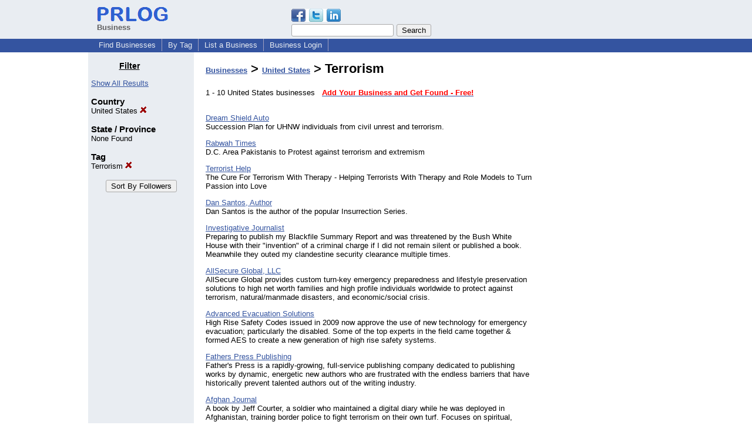

--- FILE ---
content_type: text/html; charset=utf-8
request_url: https://www.google.com/recaptcha/api2/aframe
body_size: 267
content:
<!DOCTYPE HTML><html><head><meta http-equiv="content-type" content="text/html; charset=UTF-8"></head><body><script nonce="6wh9DL7dX6zwG4VdB6rGQg">/** Anti-fraud and anti-abuse applications only. See google.com/recaptcha */ try{var clients={'sodar':'https://pagead2.googlesyndication.com/pagead/sodar?'};window.addEventListener("message",function(a){try{if(a.source===window.parent){var b=JSON.parse(a.data);var c=clients[b['id']];if(c){var d=document.createElement('img');d.src=c+b['params']+'&rc='+(localStorage.getItem("rc::a")?sessionStorage.getItem("rc::b"):"");window.document.body.appendChild(d);sessionStorage.setItem("rc::e",parseInt(sessionStorage.getItem("rc::e")||0)+1);localStorage.setItem("rc::h",'1768719849809');}}}catch(b){}});window.parent.postMessage("_grecaptcha_ready", "*");}catch(b){}</script></body></html>